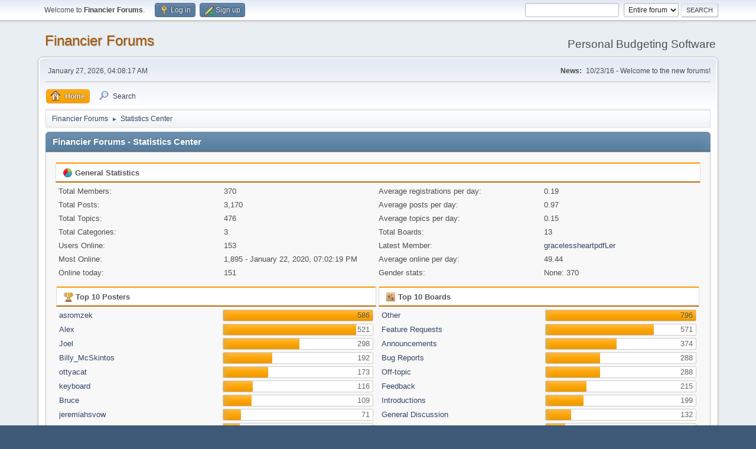

--- FILE ---
content_type: text/html; charset=UTF-8
request_url: https://discuss.financier.io/index.php?PHPSESSID=t040e5da9v0c16947icc8uqj00&action=stats;expand=202011
body_size: 8075
content:
<!DOCTYPE html>
<html lang="en-US">
<head>
	<meta charset="UTF-8">
	<link rel="stylesheet" href="https://discuss.financier.io/Themes/default/css/minified_4fcf19918a2edda2580d0914f6c6820a.css?smf214_1730655146">
	<style>
	img.avatar { max-width: 65px !important; max-height: 65px !important; }
	
	</style>
	<script>
		var smf_theme_url = "https://discuss.financier.io/Themes/default";
		var smf_default_theme_url = "https://discuss.financier.io/Themes/default";
		var smf_images_url = "https://discuss.financier.io/Themes/default/images";
		var smf_smileys_url = "https://discuss.financier.io/Smileys";
		var smf_smiley_sets = "default,aaron,akyhne,fugue,alienine";
		var smf_smiley_sets_default = "default";
		var smf_avatars_url = "https://discuss.financier.io/avatars";
		var smf_scripturl = "https://discuss.financier.io/index.php?PHPSESSID=t040e5da9v0c16947icc8uqj00&amp;";
		var smf_iso_case_folding = false;
		var smf_charset = "UTF-8";
		var smf_session_id = "5727fbaf185fa2a79e131751c1215a1c";
		var smf_session_var = "b26d1b8af";
		var smf_member_id = 0;
		var ajax_notification_text = 'Loading...';
		var help_popup_heading_text = 'A little lost? Let me explain:';
		var banned_text = 'Sorry Guest, you are banned from using this forum!';
		var smf_txt_expand = 'Expand';
		var smf_txt_shrink = 'Shrink';
		var smf_collapseAlt = 'Hide';
		var smf_expandAlt = 'Show';
		var smf_quote_expand = false;
		var allow_xhjr_credentials = false;
	</script>
	<script src="https://ajax.googleapis.com/ajax/libs/jquery/3.6.3/jquery.min.js"></script>
	<script src="https://discuss.financier.io/Themes/default/scripts/minified_c8f76f97ab091a0ca8e9933b37a1a6b0.js?smf214_1730655146"></script>
	<script>
	var smf_you_sure ='Are you sure you want to do this?';
	</script>
	<title>Financier Forums - Statistics Center</title>
	<meta name="viewport" content="width=device-width, initial-scale=1">
	<meta property="og:site_name" content="Financier Forums">
	<meta property="og:title" content="Financier Forums - Statistics Center">
	<meta name="keywords" content="financier personal finance software">
	<meta property="og:description" content="Financier Forums - Statistics Center">
	<meta name="description" content="Financier Forums - Statistics Center">
	<meta name="theme-color" content="#557EA0">
	<meta name="robots" content="noindex">
	<link rel="help" href="https://discuss.financier.io/index.php?PHPSESSID=t040e5da9v0c16947icc8uqj00&amp;action=help">
	<link rel="contents" href="https://discuss.financier.io/index.php?PHPSESSID=t040e5da9v0c16947icc8uqj00&amp;">
	<link rel="search" href="https://discuss.financier.io/index.php?PHPSESSID=t040e5da9v0c16947icc8uqj00&amp;action=search">
	<link rel="alternate" type="application/rss+xml" title="Financier Forums - RSS" href="https://discuss.financier.io/index.php?PHPSESSID=t040e5da9v0c16947icc8uqj00&amp;action=.xml;type=rss2">
	<link rel="alternate" type="application/atom+xml" title="Financier Forums - Atom" href="https://discuss.financier.io/index.php?PHPSESSID=t040e5da9v0c16947icc8uqj00&amp;action=.xml;type=atom">
</head>
<body id="chrome" class="action_stats">
<div id="footerfix">
	<div id="top_section">
		<div class="inner_wrap">
			<ul class="floatleft" id="top_info">
				<li class="welcome">
					Welcome to <strong>Financier Forums</strong>.
				</li>
				<li class="button_login">
					<a href="https://discuss.financier.io/index.php?PHPSESSID=t040e5da9v0c16947icc8uqj00&amp;action=login" class="open" onclick="return reqOverlayDiv(this.href, 'Log in', 'login');">
						<span class="main_icons login"></span>
						<span class="textmenu">Log in</span>
					</a>
				</li>
				<li class="button_signup">
					<a href="https://discuss.financier.io/index.php?PHPSESSID=t040e5da9v0c16947icc8uqj00&amp;action=signup" class="open">
						<span class="main_icons regcenter"></span>
						<span class="textmenu">Sign up</span>
					</a>
				</li>
			</ul>
			<form id="search_form" class="floatright" action="https://discuss.financier.io/index.php?PHPSESSID=t040e5da9v0c16947icc8uqj00&amp;action=search2" method="post" accept-charset="UTF-8">
				<input type="search" name="search" value="">&nbsp;
				<select name="search_selection">
					<option value="all" selected>Entire forum </option>
				</select>
				<input type="submit" name="search2" value="Search" class="button">
				<input type="hidden" name="advanced" value="0">
			</form>
		</div><!-- .inner_wrap -->
	</div><!-- #top_section -->
	<div id="header">
		<h1 class="forumtitle">
			<a id="top" href="https://discuss.financier.io/index.php?PHPSESSID=t040e5da9v0c16947icc8uqj00&amp;">Financier Forums</a>
		</h1>
		<div id="siteslogan">Personal Budgeting Software</div>
	</div>
	<div id="wrapper">
		<div id="upper_section">
			<div id="inner_section">
				<div id="inner_wrap" class="hide_720">
					<div class="user">
						<time datetime="2026-01-27T10:08:17Z">January 27, 2026, 04:08:17 AM</time>
					</div>
					<div class="news">
						<h2>News: </h2>
						<p>10/23/16 - Welcome to the new forums!</p>
					</div>
				</div>
				<a class="mobile_user_menu">
					<span class="menu_icon"></span>
					<span class="text_menu">Main Menu</span>
				</a>
				<div id="main_menu">
					<div id="mobile_user_menu" class="popup_container">
						<div class="popup_window description">
							<div class="popup_heading">Main Menu
								<a href="javascript:void(0);" class="main_icons hide_popup"></a>
							</div>
							
					<ul class="dropmenu menu_nav">
						<li class="button_home">
							<a class="active" href="https://discuss.financier.io/index.php?PHPSESSID=t040e5da9v0c16947icc8uqj00&amp;">
								<span class="main_icons home"></span><span class="textmenu">Home</span>
							</a>
						</li>
						<li class="button_search">
							<a href="https://discuss.financier.io/index.php?PHPSESSID=t040e5da9v0c16947icc8uqj00&amp;action=search">
								<span class="main_icons search"></span><span class="textmenu">Search</span>
							</a>
						</li>
					</ul><!-- .menu_nav -->
						</div>
					</div>
				</div>
				<div class="navigate_section">
					<ul>
						<li>
							<a href="https://discuss.financier.io/index.php?PHPSESSID=t040e5da9v0c16947icc8uqj00&amp;"><span>Financier Forums</span></a>
						</li>
						<li class="last">
							<span class="dividers"> &#9658; </span>
							<a href="https://discuss.financier.io/index.php?PHPSESSID=t040e5da9v0c16947icc8uqj00&amp;action=stats"><span>Statistics Center</span></a>
						</li>
					</ul>
				</div><!-- .navigate_section -->
			</div><!-- #inner_section -->
		</div><!-- #upper_section -->
		<div id="content_section">
			<div id="main_content_section">
	<div id="statistics" class="main_section">
		<div class="cat_bar">
			<h3 class="catbg">Financier Forums - Statistics Center</h3>
		</div>
		<div class="roundframe">
			<div class="title_bar">
				<h4 class="titlebg">
					<span class="main_icons general"></span> General Statistics
				</h4>
			</div>
			<dl class="stats half_content">
				<dt>Total Members:</dt>
				<dd>370</dd>
				<dt>Total Posts:</dt>
				<dd>3,170</dd>
				<dt>Total Topics:</dt>
				<dd>476</dd>
				<dt>Total Categories:</dt>
				<dd>3</dd>
				<dt>Users Online:</dt>
				<dd>153</dd>
				<dt>Most Online:</dt>
				<dd>1,895 - January 22, 2020, 07:02:19 PM</dd>
				<dt>Online today:</dt>
				<dd>151</dd>
			</dl>
			<dl class="stats half_content">
				<dt>Average registrations per day:</dt>
				<dd>0.19</dd>
				<dt>Average posts per day:</dt>
				<dd>0.97</dd>
				<dt>Average topics per day:</dt>
				<dd>0.15</dd>
				<dt>Total Boards:</dt>
				<dd>13</dd>
				<dt>Latest Member:</dt>
				<dd><a href="https://discuss.financier.io/index.php?PHPSESSID=t040e5da9v0c16947icc8uqj00&amp;action=profile;u=649">gracelessheartpdfLer</a></dd>
				<dt>Average online per day:</dt>
				<dd>49.44</dd>
				<dt>Gender stats:</dt>
				<dd>None: 370<br>
				</dd>
			</dl>
			<div class="half_content">
				<div class="title_bar">
					<h4 class="titlebg">
						<span class="main_icons posters"></span> Top 10 Posters
					</h4>
				</div>
				<dl class="stats">
					<dt>
						<a href="https://discuss.financier.io/index.php?PHPSESSID=t040e5da9v0c16947icc8uqj00&amp;action=profile;u=2">asromzek</a>
					</dt>
					<dd class="statsbar generic_bar righttext">
						<div class="bar" style="width: 100%;"></div>
						<span>586</span>
					</dd>
					<dt>
						<a href="https://discuss.financier.io/index.php?PHPSESSID=t040e5da9v0c16947icc8uqj00&amp;action=profile;u=1">Alex</a>
					</dt>
					<dd class="statsbar generic_bar righttext">
						<div class="bar" style="width: 89%;"></div>
						<span>521</span>
					</dd>
					<dt>
						<a href="https://discuss.financier.io/index.php?PHPSESSID=t040e5da9v0c16947icc8uqj00&amp;action=profile;u=3">Joel</a>
					</dt>
					<dd class="statsbar generic_bar righttext">
						<div class="bar" style="width: 51%;"></div>
						<span>298</span>
					</dd>
					<dt>
						<a href="https://discuss.financier.io/index.php?PHPSESSID=t040e5da9v0c16947icc8uqj00&amp;action=profile;u=7">Billy_McSkintos</a>
					</dt>
					<dd class="statsbar generic_bar righttext">
						<div class="bar" style="width: 33%;"></div>
						<span>192</span>
					</dd>
					<dt>
						<a href="https://discuss.financier.io/index.php?PHPSESSID=t040e5da9v0c16947icc8uqj00&amp;action=profile;u=8">ottyacat</a>
					</dt>
					<dd class="statsbar generic_bar righttext">
						<div class="bar" style="width: 30%;"></div>
						<span>173</span>
					</dd>
					<dt>
						<a href="https://discuss.financier.io/index.php?PHPSESSID=t040e5da9v0c16947icc8uqj00&amp;action=profile;u=142">keyboard</a>
					</dt>
					<dd class="statsbar generic_bar righttext">
						<div class="bar" style="width: 20%;"></div>
						<span>116</span>
					</dd>
					<dt>
						<a href="https://discuss.financier.io/index.php?PHPSESSID=t040e5da9v0c16947icc8uqj00&amp;action=profile;u=11">Bruce</a>
					</dt>
					<dd class="statsbar generic_bar righttext">
						<div class="bar" style="width: 19%;"></div>
						<span>109</span>
					</dd>
					<dt>
						<a href="https://discuss.financier.io/index.php?PHPSESSID=t040e5da9v0c16947icc8uqj00&amp;action=profile;u=23">jeremiahsvow</a>
					</dt>
					<dd class="statsbar generic_bar righttext">
						<div class="bar" style="width: 12%;"></div>
						<span>71</span>
					</dd>
					<dt>
						<a href="https://discuss.financier.io/index.php?PHPSESSID=t040e5da9v0c16947icc8uqj00&amp;action=profile;u=25">RPNnerd</a>
					</dt>
					<dd class="statsbar generic_bar righttext">
						<div class="bar" style="width: 11%;"></div>
						<span>65</span>
					</dd>
					<dt>
						<a href="https://discuss.financier.io/index.php?PHPSESSID=t040e5da9v0c16947icc8uqj00&amp;action=profile;u=48">Paul</a>
					</dt>
					<dd class="statsbar generic_bar righttext">
						<div class="bar" style="width: 11%;"></div>
						<span>64</span>
					</dd>
				</dl>
			</div><!-- .half_content -->
			<div class="half_content">
				<div class="title_bar">
					<h4 class="titlebg">
						<span class="main_icons boards"></span> Top 10 Boards
					</h4>
				</div>
				<dl class="stats">
					<dt>
						<a href="https://discuss.financier.io/index.php/board,13.0.html?PHPSESSID=t040e5da9v0c16947icc8uqj00">Other</a>
					</dt>
					<dd class="statsbar generic_bar righttext">
						<div class="bar" style="width: 100%;"></div>
						<span>796</span>
					</dd>
					<dt>
						<a href="https://discuss.financier.io/index.php/board,4.0.html?PHPSESSID=t040e5da9v0c16947icc8uqj00">Feature Requests</a>
					</dt>
					<dd class="statsbar generic_bar righttext">
						<div class="bar" style="width: 72%;"></div>
						<span>571</span>
					</dd>
					<dt>
						<a href="https://discuss.financier.io/index.php/board,5.0.html?PHPSESSID=t040e5da9v0c16947icc8uqj00">Announcements</a>
					</dt>
					<dd class="statsbar generic_bar righttext">
						<div class="bar" style="width: 47%;"></div>
						<span>374</span>
					</dd>
					<dt>
						<a href="https://discuss.financier.io/index.php/board,3.0.html?PHPSESSID=t040e5da9v0c16947icc8uqj00">Bug Reports</a>
					</dt>
					<dd class="statsbar generic_bar righttext">
						<div class="bar" style="width: 36%;"></div>
						<span>288</span>
					</dd>
					<dt>
						<a href="https://discuss.financier.io/index.php/board,11.0.html?PHPSESSID=t040e5da9v0c16947icc8uqj00">Off-topic</a>
					</dt>
					<dd class="statsbar generic_bar righttext">
						<div class="bar" style="width: 36%;"></div>
						<span>288</span>
					</dd>
					<dt>
						<a href="https://discuss.financier.io/index.php/board,12.0.html?PHPSESSID=t040e5da9v0c16947icc8uqj00">Feedback</a>
					</dt>
					<dd class="statsbar generic_bar righttext">
						<div class="bar" style="width: 27%;"></div>
						<span>215</span>
					</dd>
					<dt>
						<a href="https://discuss.financier.io/index.php/board,7.0.html?PHPSESSID=t040e5da9v0c16947icc8uqj00">Introductions</a>
					</dt>
					<dd class="statsbar generic_bar righttext">
						<div class="bar" style="width: 25%;"></div>
						<span>199</span>
					</dd>
					<dt>
						<a href="https://discuss.financier.io/index.php/board,10.0.html?PHPSESSID=t040e5da9v0c16947icc8uqj00">General Discussion</a>
					</dt>
					<dd class="statsbar generic_bar righttext">
						<div class="bar" style="width: 17%;"></div>
						<span>132</span>
					</dd>
					<dt>
						<a href="https://discuss.financier.io/index.php/board,15.0.html?PHPSESSID=t040e5da9v0c16947icc8uqj00">Release Notes</a>
					</dt>
					<dd class="statsbar generic_bar righttext">
						<div class="bar" style="width: 13%;"></div>
						<span>103</span>
					</dd>
					<dt>
						<a href="https://discuss.financier.io/index.php/board,9.0.html?PHPSESSID=t040e5da9v0c16947icc8uqj00">Investing</a>
					</dt>
					<dd class="statsbar generic_bar righttext">
						<div class="bar" style="width: 6%;"></div>
						<span>50</span>
					</dd>
				</dl>
			</div><!-- .half_content -->
			<div class="half_content">
				<div class="title_bar">
					<h4 class="titlebg">
						<span class="main_icons topics_replies"></span> Top 10 Topics (by Replies)
					</h4>
				</div>
				<dl class="stats">
					<dt>
						<a href="https://discuss.financier.io/index.php/topic,309.0.html?PHPSESSID=t040e5da9v0c16947icc8uqj00">Financier Mobile (Unofficial)</a>
					</dt>
					<dd class="statsbar generic_bar righttext">
						<div class="bar" style="width: 100%;"></div>
						<span>281</span>
					</dd>
					<dt>
						<a href="https://discuss.financier.io/index.php/topic,134.0.html?PHPSESSID=t040e5da9v0c16947icc8uqj00">YNAB4 Converter Tool [alpha]</a>
					</dt>
					<dd class="statsbar generic_bar righttext">
						<div class="bar" style="width: 44%;"></div>
						<span>123</span>
					</dd>
					<dt>
						<a href="https://discuss.financier.io/index.php/topic,259.0.html?PHPSESSID=t040e5da9v0c16947icc8uqj00">Status of Financier development</a>
					</dt>
					<dd class="statsbar generic_bar righttext">
						<div class="bar" style="width: 26%;"></div>
						<span>72</span>
					</dd>
					<dt>
						<a href="https://discuss.financier.io/index.php/topic,246.0.html?PHPSESSID=t040e5da9v0c16947icc8uqj00">Customizing Financier: Blue Theme</a>
					</dt>
					<dd class="statsbar generic_bar righttext">
						<div class="bar" style="width: 16%;"></div>
						<span>44</span>
					</dd>
					<dt>
						<a href="https://discuss.financier.io/index.php/topic,62.0.html?PHPSESSID=t040e5da9v0c16947icc8uqj00">How are you feeling today?</a>
					</dt>
					<dd class="statsbar generic_bar righttext">
						<div class="bar" style="width: 15%;"></div>
						<span>41</span>
					</dd>
					<dt>
						<a href="https://discuss.financier.io/index.php/topic,193.0.html?PHPSESSID=t040e5da9v0c16947icc8uqj00">Scheduled transactions</a>
					</dt>
					<dd class="statsbar generic_bar righttext">
						<div class="bar" style="width: 13%;"></div>
						<span>36</span>
					</dd>
					<dt>
						<a href="https://discuss.financier.io/index.php/topic,188.0.html?PHPSESSID=t040e5da9v0c16947icc8uqj00">Must have features before switching?</a>
					</dt>
					<dd class="statsbar generic_bar righttext">
						<div class="bar" style="width: 12%;"></div>
						<span>34</span>
					</dd>
					<dt>
						<a href="https://discuss.financier.io/index.php/topic,3.0.html?PHPSESSID=t040e5da9v0c16947icc8uqj00">Forum is up!</a>
					</dt>
					<dd class="statsbar generic_bar righttext">
						<div class="bar" style="width: 11%;"></div>
						<span>30</span>
					</dd>
					<dt>
						<a href="https://discuss.financier.io/index.php/topic,151.0.html?PHPSESSID=t040e5da9v0c16947icc8uqj00">Unable to login on iPhone</a>
					</dt>
					<dd class="statsbar generic_bar righttext">
						<div class="bar" style="width: 10%;"></div>
						<span>28</span>
					</dd>
					<dt>
						<a href="https://discuss.financier.io/index.php/topic,90.0.html?PHPSESSID=t040e5da9v0c16947icc8uqj00">Credit Card Rewards Strategies</a>
					</dt>
					<dd class="statsbar generic_bar righttext">
						<div class="bar" style="width: 10%;"></div>
						<span>28</span>
					</dd>
				</dl>
			</div><!-- .half_content -->
			<div class="half_content">
				<div class="title_bar">
					<h4 class="titlebg">
						<span class="main_icons topics_views"></span> Top 10 Topics (by Views)
					</h4>
				</div>
				<dl class="stats">
					<dt>
						<a href="https://discuss.financier.io/index.php/topic,443.0.html?PHPSESSID=t040e5da9v0c16947icc8uqj00">Где Купить Мефедрон? САЙТ - KOKAIN.VIP Сколько стоит Мефедрон? САЙТ - KOKAIN.VIP</a>
					</dt>
					<dd class="statsbar generic_bar righttext">
						<div class="bar" style="width: 100%;"></div>
						<span>200,822</span>
					</dd>
					<dt>
						<a href="https://discuss.financier.io/index.php/topic,309.0.html?PHPSESSID=t040e5da9v0c16947icc8uqj00">Financier Mobile (Unofficial)</a>
					</dt>
					<dd class="statsbar generic_bar righttext">
						<div class="bar" style="width: 50%;"></div>
						<span>100,262</span>
					</dd>
					<dt>
						<a href="https://discuss.financier.io/index.php/topic,134.0.html?PHPSESSID=t040e5da9v0c16947icc8uqj00">YNAB4 Converter Tool [alpha]</a>
					</dt>
					<dd class="statsbar generic_bar righttext">
						<div class="bar" style="width: 33%;"></div>
						<span>65,473</span>
					</dd>
					<dt>
						<a href="https://discuss.financier.io/index.php/topic,259.0.html?PHPSESSID=t040e5da9v0c16947icc8uqj00">Status of Financier development</a>
					</dt>
					<dd class="statsbar generic_bar righttext">
						<div class="bar" style="width: 25%;"></div>
						<span>49,249</span>
					</dd>
					<dt>
						<a href="https://discuss.financier.io/index.php/topic,62.0.html?PHPSESSID=t040e5da9v0c16947icc8uqj00">How are you feeling today?</a>
					</dt>
					<dd class="statsbar generic_bar righttext">
						<div class="bar" style="width: 13%;"></div>
						<span>25,162</span>
					</dd>
					<dt>
						<a href="https://discuss.financier.io/index.php/topic,246.0.html?PHPSESSID=t040e5da9v0c16947icc8uqj00">Customizing Financier: Blue Theme</a>
					</dt>
					<dd class="statsbar generic_bar righttext">
						<div class="bar" style="width: 12%;"></div>
						<span>23,698</span>
					</dd>
					<dt>
						<a href="https://discuss.financier.io/index.php/topic,193.0.html?PHPSESSID=t040e5da9v0c16947icc8uqj00">Scheduled transactions</a>
					</dt>
					<dd class="statsbar generic_bar righttext">
						<div class="bar" style="width: 12%;"></div>
						<span>23,542</span>
					</dd>
					<dt>
						<a href="https://discuss.financier.io/index.php/topic,327.0.html?PHPSESSID=t040e5da9v0c16947icc8uqj00">Financier frontend repository is now open sourced!</a>
					</dt>
					<dd class="statsbar generic_bar righttext">
						<div class="bar" style="width: 11%;"></div>
						<span>21,301</span>
					</dd>
					<dt>
						<a href="https://discuss.financier.io/index.php/topic,188.0.html?PHPSESSID=t040e5da9v0c16947icc8uqj00">Must have features before switching?</a>
					</dt>
					<dd class="statsbar generic_bar righttext">
						<div class="bar" style="width: 9%;"></div>
						<span>18,924</span>
					</dd>
					<dt>
						<a href="https://discuss.financier.io/index.php/topic,90.0.html?PHPSESSID=t040e5da9v0c16947icc8uqj00">Credit Card Rewards Strategies</a>
					</dt>
					<dd class="statsbar generic_bar righttext">
						<div class="bar" style="width: 9%;"></div>
						<span>18,581</span>
					</dd>
				</dl>
			</div><!-- .half_content -->
			<div class="half_content">
				<div class="title_bar">
					<h4 class="titlebg">
						<span class="main_icons starters"></span> Top Topic Starters
					</h4>
				</div>
				<dl class="stats">
					<dt>
						<a href="https://discuss.financier.io/index.php?PHPSESSID=t040e5da9v0c16947icc8uqj00&amp;action=profile;u=1">Alex</a>
					</dt>
					<dd class="statsbar generic_bar righttext">
						<div class="bar" style="width: 100%;"></div>
						<span>62</span>
					</dd>
					<dt>
						<a href="https://discuss.financier.io/index.php?PHPSESSID=t040e5da9v0c16947icc8uqj00&amp;action=profile;u=142">keyboard</a>
					</dt>
					<dd class="statsbar generic_bar righttext">
						<div class="bar" style="width: 60%;"></div>
						<span>37</span>
					</dd>
					<dt>
						<a href="https://discuss.financier.io/index.php?PHPSESSID=t040e5da9v0c16947icc8uqj00&amp;action=profile;u=2">asromzek</a>
					</dt>
					<dd class="statsbar generic_bar righttext">
						<div class="bar" style="width: 55%;"></div>
						<span>34</span>
					</dd>
					<dt>
						<a href="https://discuss.financier.io/index.php?PHPSESSID=t040e5da9v0c16947icc8uqj00&amp;action=profile;u=3">Joel</a>
					</dt>
					<dd class="statsbar generic_bar righttext">
						<div class="bar" style="width: 52%;"></div>
						<span>32</span>
					</dd>
					<dt>
						<a href="https://discuss.financier.io/index.php?PHPSESSID=t040e5da9v0c16947icc8uqj00&amp;action=profile;u=7">Billy_McSkintos</a>
					</dt>
					<dd class="statsbar generic_bar righttext">
						<div class="bar" style="width: 27%;"></div>
						<span>17</span>
					</dd>
					<dt>
						<a href="https://discuss.financier.io/index.php?PHPSESSID=t040e5da9v0c16947icc8uqj00&amp;action=profile;u=8">ottyacat</a>
					</dt>
					<dd class="statsbar generic_bar righttext">
						<div class="bar" style="width: 21%;"></div>
						<span>13</span>
					</dd>
					<dt>
						<a href="https://discuss.financier.io/index.php?PHPSESSID=t040e5da9v0c16947icc8uqj00&amp;action=profile;u=11">Bruce</a>
					</dt>
					<dd class="statsbar generic_bar righttext">
						<div class="bar" style="width: 19%;"></div>
						<span>12</span>
					</dd>
					<dt>
						<a href="https://discuss.financier.io/index.php?PHPSESSID=t040e5da9v0c16947icc8uqj00&amp;action=profile;u=23">jeremiahsvow</a>
					</dt>
					<dd class="statsbar generic_bar righttext">
						<div class="bar" style="width: 13%;"></div>
						<span>8</span>
					</dd>
					<dt>
						<a href="https://discuss.financier.io/index.php?PHPSESSID=t040e5da9v0c16947icc8uqj00&amp;action=profile;u=15">olaix</a>
					</dt>
					<dd class="statsbar generic_bar righttext">
						<div class="bar" style="width: 13%;"></div>
						<span>8</span>
					</dd>
					<dt>
						<a href="https://discuss.financier.io/index.php?PHPSESSID=t040e5da9v0c16947icc8uqj00&amp;action=profile;u=37">jenmas</a>
					</dt>
					<dd class="statsbar generic_bar righttext">
						<div class="bar" style="width: 13%;"></div>
						<span>8</span>
					</dd>
				</dl>
			</div><!-- .half_content -->
			<div class="half_content">
				<div class="title_bar">
					<h4 class="titlebg">
						<span class="main_icons time_online"></span> Most Time Online
					</h4>
				</div>
				<dl class="stats">
					<dt>
						<a href="https://discuss.financier.io/index.php?PHPSESSID=t040e5da9v0c16947icc8uqj00&amp;action=profile;u=2">asromzek</a>
					</dt>
					<dd class="statsbar generic_bar righttext">
						<div class="bar" style="width: 100%;"></div>
						<span>14d 12h 47m</span>
					</dd>
					<dt>
						<a href="https://discuss.financier.io/index.php?PHPSESSID=t040e5da9v0c16947icc8uqj00&amp;action=profile;u=1">Alex</a>
					</dt>
					<dd class="statsbar generic_bar righttext">
						<div class="bar" style="width: 36%;"></div>
						<span>5d 7h 8m</span>
					</dd>
					<dt>
						<a href="https://discuss.financier.io/index.php?PHPSESSID=t040e5da9v0c16947icc8uqj00&amp;action=profile;u=11">Bruce</a>
					</dt>
					<dd class="statsbar generic_bar righttext">
						<div class="bar" style="width: 24%;"></div>
						<span>3d 12h 4m</span>
					</dd>
					<dt>
						<a href="https://discuss.financier.io/index.php?PHPSESSID=t040e5da9v0c16947icc8uqj00&amp;action=profile;u=8">ottyacat</a>
					</dt>
					<dd class="statsbar generic_bar righttext">
						<div class="bar" style="width: 24%;"></div>
						<span>3d 10h 34m</span>
					</dd>
					<dt>
						<a href="https://discuss.financier.io/index.php?PHPSESSID=t040e5da9v0c16947icc8uqj00&amp;action=profile;u=3">Joel</a>
					</dt>
					<dd class="statsbar generic_bar righttext">
						<div class="bar" style="width: 19%;"></div>
						<span>2d 19h 35m</span>
					</dd>
					<dt>
						<a href="https://discuss.financier.io/index.php?PHPSESSID=t040e5da9v0c16947icc8uqj00&amp;action=profile;u=7">Billy_McSkintos</a>
					</dt>
					<dd class="statsbar generic_bar righttext">
						<div class="bar" style="width: 19%;"></div>
						<span>2d 18h 42m</span>
					</dd>
					<dt>
						<a href="https://discuss.financier.io/index.php?PHPSESSID=t040e5da9v0c16947icc8uqj00&amp;action=profile;u=142">keyboard</a>
					</dt>
					<dd class="statsbar generic_bar righttext">
						<div class="bar" style="width: 17%;"></div>
						<span>2d 10h 1m</span>
					</dd>
					<dt>
						<a href="https://discuss.financier.io/index.php?PHPSESSID=t040e5da9v0c16947icc8uqj00&amp;action=profile;u=19">MacMichael</a>
					</dt>
					<dd class="statsbar generic_bar righttext">
						<div class="bar" style="width: 12%;"></div>
						<span>1d 16h 24m</span>
					</dd>
					<dt>
						<a href="https://discuss.financier.io/index.php?PHPSESSID=t040e5da9v0c16947icc8uqj00&amp;action=profile;u=23">jeremiahsvow</a>
					</dt>
					<dd class="statsbar generic_bar righttext">
						<div class="bar" style="width: 11%;"></div>
						<span>1d 14h 27m</span>
					</dd>
					<dt>
						<a href="https://discuss.financier.io/index.php?PHPSESSID=t040e5da9v0c16947icc8uqj00&amp;action=profile;u=56">Mike</a>
					</dt>
					<dd class="statsbar generic_bar righttext">
						<div class="bar" style="width: 8%;"></div>
						<span>1d 5h 6m</span>
					</dd>
				</dl>
			</div><!-- .half_content -->
		</div><!-- .roundframe -->
		<br class="clear">
		<div class="cat_bar">
			<h3 class="catbg">
				<span class="main_icons history"></span>Forum History (using forum time offset)
			</h3>
		</div>
		<table id="stats" class="table_grid">
			<thead>
				<tr class="title_bar">
					<th class="lefttext">Yearly Summary</th>
					<th>New Topics</th>
					<th>New Posts</th>
					<th>New Members</th>
					<th>Most Online</th>
				</tr>
			</thead>
			<tbody>
				<tr class="windowbg" id="year_2026">
					<th class="lefttext">
						<img id="year_img_2026" src="https://discuss.financier.io/Themes/default/images/selected_open.png" alt="*"> <a href="#year_2026" id="year_link_2026">2026</a>
					</th>
					<th>0</th>
					<th>0</th>
					<th>1</th>
					<th>345</th>
				</tr>
				<tr class="windowbg" id="tr_month_202601">
					<th class="stats_month">
						<img src="https://discuss.financier.io/Themes/default/images/selected.png" alt="" id="img_202601"> <a id="m202601" href="https://discuss.financier.io/index.php?PHPSESSID=t040e5da9v0c16947icc8uqj00&amp;action=stats;expand=202601#m202601" onclick="return doingExpandCollapse;">January 2026</a>
					</th>
					<th>0</th>
					<th>0</th>
					<th>1</th>
					<th>345</th>
				</tr>
				<tr class="windowbg" id="year_2025">
					<th class="lefttext">
						<img id="year_img_2025" src="https://discuss.financier.io/Themes/default/images/selected_open.png" alt="*"> <a href="#year_2025" id="year_link_2025">2025</a>
					</th>
					<th>47</th>
					<th>88</th>
					<th>213</th>
					<th>1,453</th>
				</tr>
				<tr class="windowbg" id="tr_month_202512">
					<th class="stats_month">
						<img src="https://discuss.financier.io/Themes/default/images/selected.png" alt="" id="img_202512"> <a id="m202512" href="https://discuss.financier.io/index.php?PHPSESSID=t040e5da9v0c16947icc8uqj00&amp;action=stats;expand=202512#m202512" onclick="return doingExpandCollapse;">December 2025</a>
					</th>
					<th>1</th>
					<th>1</th>
					<th>4</th>
					<th>245</th>
				</tr>
				<tr class="windowbg" id="tr_month_202511">
					<th class="stats_month">
						<img src="https://discuss.financier.io/Themes/default/images/selected.png" alt="" id="img_202511"> <a id="m202511" href="https://discuss.financier.io/index.php?PHPSESSID=t040e5da9v0c16947icc8uqj00&amp;action=stats;expand=202511#m202511" onclick="return doingExpandCollapse;">November 2025</a>
					</th>
					<th>1</th>
					<th>1</th>
					<th>6</th>
					<th>507</th>
				</tr>
				<tr class="windowbg" id="tr_month_202510">
					<th class="stats_month">
						<img src="https://discuss.financier.io/Themes/default/images/selected.png" alt="" id="img_202510"> <a id="m202510" href="https://discuss.financier.io/index.php?PHPSESSID=t040e5da9v0c16947icc8uqj00&amp;action=stats;expand=202510#m202510" onclick="return doingExpandCollapse;">October 2025</a>
					</th>
					<th>2</th>
					<th>2</th>
					<th>3</th>
					<th>592</th>
				</tr>
				<tr class="windowbg" id="tr_month_202509">
					<th class="stats_month">
						<img src="https://discuss.financier.io/Themes/default/images/selected.png" alt="" id="img_202509"> <a id="m202509" href="https://discuss.financier.io/index.php?PHPSESSID=t040e5da9v0c16947icc8uqj00&amp;action=stats;expand=202509#m202509" onclick="return doingExpandCollapse;">September 2025</a>
					</th>
					<th>1</th>
					<th>1</th>
					<th>2</th>
					<th>803</th>
				</tr>
				<tr class="windowbg" id="tr_month_202508">
					<th class="stats_month">
						<img src="https://discuss.financier.io/Themes/default/images/selected.png" alt="" id="img_202508"> <a id="m202508" href="https://discuss.financier.io/index.php?PHPSESSID=t040e5da9v0c16947icc8uqj00&amp;action=stats;expand=202508#m202508" onclick="return doingExpandCollapse;">August 2025</a>
					</th>
					<th>0</th>
					<th>0</th>
					<th>2</th>
					<th>139</th>
				</tr>
				<tr class="windowbg" id="tr_month_202507">
					<th class="stats_month">
						<img src="https://discuss.financier.io/Themes/default/images/selected.png" alt="" id="img_202507"> <a id="m202507" href="https://discuss.financier.io/index.php?PHPSESSID=t040e5da9v0c16947icc8uqj00&amp;action=stats;expand=202507#m202507" onclick="return doingExpandCollapse;">July 2025</a>
					</th>
					<th>2</th>
					<th>2</th>
					<th>6</th>
					<th>216</th>
				</tr>
				<tr class="windowbg" id="tr_month_202506">
					<th class="stats_month">
						<img src="https://discuss.financier.io/Themes/default/images/selected.png" alt="" id="img_202506"> <a id="m202506" href="https://discuss.financier.io/index.php?PHPSESSID=t040e5da9v0c16947icc8uqj00&amp;action=stats;expand=202506#m202506" onclick="return doingExpandCollapse;">June 2025</a>
					</th>
					<th>0</th>
					<th>0</th>
					<th>2</th>
					<th>661</th>
				</tr>
				<tr class="windowbg" id="tr_month_202505">
					<th class="stats_month">
						<img src="https://discuss.financier.io/Themes/default/images/selected.png" alt="" id="img_202505"> <a id="m202505" href="https://discuss.financier.io/index.php?PHPSESSID=t040e5da9v0c16947icc8uqj00&amp;action=stats;expand=202505#m202505" onclick="return doingExpandCollapse;">May 2025</a>
					</th>
					<th>0</th>
					<th>0</th>
					<th>3</th>
					<th>435</th>
				</tr>
				<tr class="windowbg" id="tr_month_202504">
					<th class="stats_month">
						<img src="https://discuss.financier.io/Themes/default/images/selected.png" alt="" id="img_202504"> <a id="m202504" href="https://discuss.financier.io/index.php?PHPSESSID=t040e5da9v0c16947icc8uqj00&amp;action=stats;expand=202504#m202504" onclick="return doingExpandCollapse;">April 2025</a>
					</th>
					<th>0</th>
					<th>0</th>
					<th>8</th>
					<th>1,453</th>
				</tr>
				<tr class="windowbg" id="tr_month_202503">
					<th class="stats_month">
						<img src="https://discuss.financier.io/Themes/default/images/selected.png" alt="" id="img_202503"> <a id="m202503" href="https://discuss.financier.io/index.php?PHPSESSID=t040e5da9v0c16947icc8uqj00&amp;action=stats;expand=202503#m202503" onclick="return doingExpandCollapse;">March 2025</a>
					</th>
					<th>5</th>
					<th>28</th>
					<th>30</th>
					<th>160</th>
				</tr>
				<tr class="windowbg" id="tr_month_202502">
					<th class="stats_month">
						<img src="https://discuss.financier.io/Themes/default/images/selected.png" alt="" id="img_202502"> <a id="m202502" href="https://discuss.financier.io/index.php?PHPSESSID=t040e5da9v0c16947icc8uqj00&amp;action=stats;expand=202502#m202502" onclick="return doingExpandCollapse;">February 2025</a>
					</th>
					<th>13</th>
					<th>27</th>
					<th>75</th>
					<th>103</th>
				</tr>
				<tr class="windowbg" id="tr_month_202501">
					<th class="stats_month">
						<img src="https://discuss.financier.io/Themes/default/images/selected.png" alt="" id="img_202501"> <a id="m202501" href="https://discuss.financier.io/index.php?PHPSESSID=t040e5da9v0c16947icc8uqj00&amp;action=stats;expand=202501#m202501" onclick="return doingExpandCollapse;">January 2025</a>
					</th>
					<th>22</th>
					<th>26</th>
					<th>72</th>
					<th>111</th>
				</tr>
				<tr class="windowbg" id="year_2024">
					<th class="lefttext">
						<img id="year_img_2024" src="https://discuss.financier.io/Themes/default/images/selected_open.png" alt="*"> <a href="#year_2024" id="year_link_2024">2024</a>
					</th>
					<th>41</th>
					<th>57</th>
					<th>138</th>
					<th>83</th>
				</tr>
				<tr class="windowbg" id="tr_month_202412">
					<th class="stats_month">
						<img src="https://discuss.financier.io/Themes/default/images/selected.png" alt="" id="img_202412"> <a id="m202412" href="https://discuss.financier.io/index.php?PHPSESSID=t040e5da9v0c16947icc8uqj00&amp;action=stats;expand=202412#m202412" onclick="return doingExpandCollapse;">December 2024</a>
					</th>
					<th>26</th>
					<th>28</th>
					<th>60</th>
					<th>83</th>
				</tr>
				<tr class="windowbg" id="tr_month_202411">
					<th class="stats_month">
						<img src="https://discuss.financier.io/Themes/default/images/selected.png" alt="" id="img_202411"> <a id="m202411" href="https://discuss.financier.io/index.php?PHPSESSID=t040e5da9v0c16947icc8uqj00&amp;action=stats;expand=202411#m202411" onclick="return doingExpandCollapse;">November 2024</a>
					</th>
					<th>15</th>
					<th>29</th>
					<th>78</th>
					<th>41</th>
				</tr>
				<tr class="windowbg" id="year_2023">
					<th class="lefttext">
						<img id="year_img_2023" src="https://discuss.financier.io/Themes/default/images/selected_open.png" alt="*"> <a href="#year_2023" id="year_link_2023">2023</a>
					</th>
					<th>0</th>
					<th>0</th>
					<th>6</th>
					<th>174</th>
				</tr>
				<tr class="windowbg" id="tr_month_202306">
					<th class="stats_month">
						<img src="https://discuss.financier.io/Themes/default/images/selected.png" alt="" id="img_202306"> <a id="m202306" href="https://discuss.financier.io/index.php?PHPSESSID=t040e5da9v0c16947icc8uqj00&amp;action=stats;expand=202306#m202306" onclick="return doingExpandCollapse;">June 2023</a>
					</th>
					<th>0</th>
					<th>0</th>
					<th>1</th>
					<th>69</th>
				</tr>
				<tr class="windowbg" id="tr_month_202305">
					<th class="stats_month">
						<img src="https://discuss.financier.io/Themes/default/images/selected.png" alt="" id="img_202305"> <a id="m202305" href="https://discuss.financier.io/index.php?PHPSESSID=t040e5da9v0c16947icc8uqj00&amp;action=stats;expand=202305#m202305" onclick="return doingExpandCollapse;">May 2023</a>
					</th>
					<th>0</th>
					<th>0</th>
					<th>0</th>
					<th>147</th>
				</tr>
				<tr class="windowbg" id="tr_month_202304">
					<th class="stats_month">
						<img src="https://discuss.financier.io/Themes/default/images/selected.png" alt="" id="img_202304"> <a id="m202304" href="https://discuss.financier.io/index.php?PHPSESSID=t040e5da9v0c16947icc8uqj00&amp;action=stats;expand=202304#m202304" onclick="return doingExpandCollapse;">April 2023</a>
					</th>
					<th>0</th>
					<th>0</th>
					<th>3</th>
					<th>174</th>
				</tr>
				<tr class="windowbg" id="tr_month_202303">
					<th class="stats_month">
						<img src="https://discuss.financier.io/Themes/default/images/selected.png" alt="" id="img_202303"> <a id="m202303" href="https://discuss.financier.io/index.php?PHPSESSID=t040e5da9v0c16947icc8uqj00&amp;action=stats;expand=202303#m202303" onclick="return doingExpandCollapse;">March 2023</a>
					</th>
					<th>0</th>
					<th>0</th>
					<th>1</th>
					<th>34</th>
				</tr>
				<tr class="windowbg" id="tr_month_202302">
					<th class="stats_month">
						<img src="https://discuss.financier.io/Themes/default/images/selected.png" alt="" id="img_202302"> <a id="m202302" href="https://discuss.financier.io/index.php?PHPSESSID=t040e5da9v0c16947icc8uqj00&amp;action=stats;expand=202302#m202302" onclick="return doingExpandCollapse;">February 2023</a>
					</th>
					<th>0</th>
					<th>0</th>
					<th>0</th>
					<th>63</th>
				</tr>
				<tr class="windowbg" id="tr_month_202301">
					<th class="stats_month">
						<img src="https://discuss.financier.io/Themes/default/images/selected.png" alt="" id="img_202301"> <a id="m202301" href="https://discuss.financier.io/index.php?PHPSESSID=t040e5da9v0c16947icc8uqj00&amp;action=stats;expand=202301#m202301" onclick="return doingExpandCollapse;">January 2023</a>
					</th>
					<th>0</th>
					<th>0</th>
					<th>1</th>
					<th>71</th>
				</tr>
				<tr class="windowbg" id="year_2022">
					<th class="lefttext">
						<img id="year_img_2022" src="https://discuss.financier.io/Themes/default/images/selected_open.png" alt="*"> <a href="#year_2022" id="year_link_2022">2022</a>
					</th>
					<th>4</th>
					<th>53</th>
					<th>7</th>
					<th>145</th>
				</tr>
				<tr class="windowbg" id="tr_month_202212">
					<th class="stats_month">
						<img src="https://discuss.financier.io/Themes/default/images/selected.png" alt="" id="img_202212"> <a id="m202212" href="https://discuss.financier.io/index.php?PHPSESSID=t040e5da9v0c16947icc8uqj00&amp;action=stats;expand=202212#m202212" onclick="return doingExpandCollapse;">December 2022</a>
					</th>
					<th>0</th>
					<th>0</th>
					<th>0</th>
					<th>77</th>
				</tr>
				<tr class="windowbg" id="tr_month_202211">
					<th class="stats_month">
						<img src="https://discuss.financier.io/Themes/default/images/selected.png" alt="" id="img_202211"> <a id="m202211" href="https://discuss.financier.io/index.php?PHPSESSID=t040e5da9v0c16947icc8uqj00&amp;action=stats;expand=202211#m202211" onclick="return doingExpandCollapse;">November 2022</a>
					</th>
					<th>0</th>
					<th>1</th>
					<th>0</th>
					<th>72</th>
				</tr>
				<tr class="windowbg" id="tr_month_202210">
					<th class="stats_month">
						<img src="https://discuss.financier.io/Themes/default/images/selected.png" alt="" id="img_202210"> <a id="m202210" href="https://discuss.financier.io/index.php?PHPSESSID=t040e5da9v0c16947icc8uqj00&amp;action=stats;expand=202210#m202210" onclick="return doingExpandCollapse;">October 2022</a>
					</th>
					<th>0</th>
					<th>0</th>
					<th>0</th>
					<th>145</th>
				</tr>
				<tr class="windowbg" id="tr_month_202209">
					<th class="stats_month">
						<img src="https://discuss.financier.io/Themes/default/images/selected.png" alt="" id="img_202209"> <a id="m202209" href="https://discuss.financier.io/index.php?PHPSESSID=t040e5da9v0c16947icc8uqj00&amp;action=stats;expand=202209#m202209" onclick="return doingExpandCollapse;">September 2022</a>
					</th>
					<th>0</th>
					<th>47</th>
					<th>0</th>
					<th>88</th>
				</tr>
				<tr class="windowbg" id="tr_month_202208">
					<th class="stats_month">
						<img src="https://discuss.financier.io/Themes/default/images/selected.png" alt="" id="img_202208"> <a id="m202208" href="https://discuss.financier.io/index.php?PHPSESSID=t040e5da9v0c16947icc8uqj00&amp;action=stats;expand=202208#m202208" onclick="return doingExpandCollapse;">August 2022</a>
					</th>
					<th>0</th>
					<th>0</th>
					<th>0</th>
					<th>45</th>
				</tr>
				<tr class="windowbg" id="tr_month_202207">
					<th class="stats_month">
						<img src="https://discuss.financier.io/Themes/default/images/selected.png" alt="" id="img_202207"> <a id="m202207" href="https://discuss.financier.io/index.php?PHPSESSID=t040e5da9v0c16947icc8uqj00&amp;action=stats;expand=202207#m202207" onclick="return doingExpandCollapse;">July 2022</a>
					</th>
					<th>0</th>
					<th>0</th>
					<th>1</th>
					<th>138</th>
				</tr>
				<tr class="windowbg" id="tr_month_202206">
					<th class="stats_month">
						<img src="https://discuss.financier.io/Themes/default/images/selected.png" alt="" id="img_202206"> <a id="m202206" href="https://discuss.financier.io/index.php?PHPSESSID=t040e5da9v0c16947icc8uqj00&amp;action=stats;expand=202206#m202206" onclick="return doingExpandCollapse;">June 2022</a>
					</th>
					<th>1</th>
					<th>1</th>
					<th>0</th>
					<th>34</th>
				</tr>
				<tr class="windowbg" id="tr_month_202205">
					<th class="stats_month">
						<img src="https://discuss.financier.io/Themes/default/images/selected.png" alt="" id="img_202205"> <a id="m202205" href="https://discuss.financier.io/index.php?PHPSESSID=t040e5da9v0c16947icc8uqj00&amp;action=stats;expand=202205#m202205" onclick="return doingExpandCollapse;">May 2022</a>
					</th>
					<th>1</th>
					<th>1</th>
					<th>4</th>
					<th>33</th>
				</tr>
				<tr class="windowbg" id="tr_month_202204">
					<th class="stats_month">
						<img src="https://discuss.financier.io/Themes/default/images/selected.png" alt="" id="img_202204"> <a id="m202204" href="https://discuss.financier.io/index.php?PHPSESSID=t040e5da9v0c16947icc8uqj00&amp;action=stats;expand=202204#m202204" onclick="return doingExpandCollapse;">April 2022</a>
					</th>
					<th>1</th>
					<th>1</th>
					<th>1</th>
					<th>57</th>
				</tr>
				<tr class="windowbg" id="tr_month_202203">
					<th class="stats_month">
						<img src="https://discuss.financier.io/Themes/default/images/selected.png" alt="" id="img_202203"> <a id="m202203" href="https://discuss.financier.io/index.php?PHPSESSID=t040e5da9v0c16947icc8uqj00&amp;action=stats;expand=202203#m202203" onclick="return doingExpandCollapse;">March 2022</a>
					</th>
					<th>0</th>
					<th>0</th>
					<th>0</th>
					<th>36</th>
				</tr>
				<tr class="windowbg" id="tr_month_202202">
					<th class="stats_month">
						<img src="https://discuss.financier.io/Themes/default/images/selected.png" alt="" id="img_202202"> <a id="m202202" href="https://discuss.financier.io/index.php?PHPSESSID=t040e5da9v0c16947icc8uqj00&amp;action=stats;expand=202202#m202202" onclick="return doingExpandCollapse;">February 2022</a>
					</th>
					<th>1</th>
					<th>2</th>
					<th>1</th>
					<th>38</th>
				</tr>
				<tr class="windowbg" id="tr_month_202201">
					<th class="stats_month">
						<img src="https://discuss.financier.io/Themes/default/images/selected.png" alt="" id="img_202201"> <a id="m202201" href="https://discuss.financier.io/index.php?PHPSESSID=t040e5da9v0c16947icc8uqj00&amp;action=stats;expand=202201#m202201" onclick="return doingExpandCollapse;">January 2022</a>
					</th>
					<th>0</th>
					<th>0</th>
					<th>0</th>
					<th>42</th>
				</tr>
				<tr class="windowbg" id="year_2021">
					<th class="lefttext">
						<img id="year_img_2021" src="https://discuss.financier.io/Themes/default/images/selected_open.png" alt="*"> <a href="#year_2021" id="year_link_2021">2021</a>
					</th>
					<th>4</th>
					<th>21</th>
					<th>5</th>
					<th>116</th>
				</tr>
				<tr class="windowbg" id="tr_month_202112">
					<th class="stats_month">
						<img src="https://discuss.financier.io/Themes/default/images/selected.png" alt="" id="img_202112"> <a id="m202112" href="https://discuss.financier.io/index.php?PHPSESSID=t040e5da9v0c16947icc8uqj00&amp;action=stats;expand=202112#m202112" onclick="return doingExpandCollapse;">December 2021</a>
					</th>
					<th>0</th>
					<th>1</th>
					<th>0</th>
					<th>40</th>
				</tr>
				<tr class="windowbg" id="tr_month_202111">
					<th class="stats_month">
						<img src="https://discuss.financier.io/Themes/default/images/selected.png" alt="" id="img_202111"> <a id="m202111" href="https://discuss.financier.io/index.php?PHPSESSID=t040e5da9v0c16947icc8uqj00&amp;action=stats;expand=202111#m202111" onclick="return doingExpandCollapse;">November 2021</a>
					</th>
					<th>1</th>
					<th>8</th>
					<th>1</th>
					<th>46</th>
				</tr>
				<tr class="windowbg" id="tr_month_202110">
					<th class="stats_month">
						<img src="https://discuss.financier.io/Themes/default/images/selected.png" alt="" id="img_202110"> <a id="m202110" href="https://discuss.financier.io/index.php?PHPSESSID=t040e5da9v0c16947icc8uqj00&amp;action=stats;expand=202110#m202110" onclick="return doingExpandCollapse;">October 2021</a>
					</th>
					<th>0</th>
					<th>0</th>
					<th>0</th>
					<th>79</th>
				</tr>
				<tr class="windowbg" id="tr_month_202109">
					<th class="stats_month">
						<img src="https://discuss.financier.io/Themes/default/images/selected.png" alt="" id="img_202109"> <a id="m202109" href="https://discuss.financier.io/index.php?PHPSESSID=t040e5da9v0c16947icc8uqj00&amp;action=stats;expand=202109#m202109" onclick="return doingExpandCollapse;">September 2021</a>
					</th>
					<th>0</th>
					<th>0</th>
					<th>0</th>
					<th>52</th>
				</tr>
				<tr class="windowbg" id="tr_month_202108">
					<th class="stats_month">
						<img src="https://discuss.financier.io/Themes/default/images/selected.png" alt="" id="img_202108"> <a id="m202108" href="https://discuss.financier.io/index.php?PHPSESSID=t040e5da9v0c16947icc8uqj00&amp;action=stats;expand=202108#m202108" onclick="return doingExpandCollapse;">August 2021</a>
					</th>
					<th>0</th>
					<th>0</th>
					<th>0</th>
					<th>64</th>
				</tr>
				<tr class="windowbg" id="tr_month_202107">
					<th class="stats_month">
						<img src="https://discuss.financier.io/Themes/default/images/selected.png" alt="" id="img_202107"> <a id="m202107" href="https://discuss.financier.io/index.php?PHPSESSID=t040e5da9v0c16947icc8uqj00&amp;action=stats;expand=202107#m202107" onclick="return doingExpandCollapse;">July 2021</a>
					</th>
					<th>0</th>
					<th>0</th>
					<th>0</th>
					<th>116</th>
				</tr>
				<tr class="windowbg" id="tr_month_202106">
					<th class="stats_month">
						<img src="https://discuss.financier.io/Themes/default/images/selected.png" alt="" id="img_202106"> <a id="m202106" href="https://discuss.financier.io/index.php?PHPSESSID=t040e5da9v0c16947icc8uqj00&amp;action=stats;expand=202106#m202106" onclick="return doingExpandCollapse;">June 2021</a>
					</th>
					<th>0</th>
					<th>0</th>
					<th>1</th>
					<th>39</th>
				</tr>
				<tr class="windowbg" id="tr_month_202105">
					<th class="stats_month">
						<img src="https://discuss.financier.io/Themes/default/images/selected.png" alt="" id="img_202105"> <a id="m202105" href="https://discuss.financier.io/index.php?PHPSESSID=t040e5da9v0c16947icc8uqj00&amp;action=stats;expand=202105#m202105" onclick="return doingExpandCollapse;">May 2021</a>
					</th>
					<th>2</th>
					<th>10</th>
					<th>0</th>
					<th>48</th>
				</tr>
				<tr class="windowbg" id="tr_month_202104">
					<th class="stats_month">
						<img src="https://discuss.financier.io/Themes/default/images/selected.png" alt="" id="img_202104"> <a id="m202104" href="https://discuss.financier.io/index.php?PHPSESSID=t040e5da9v0c16947icc8uqj00&amp;action=stats;expand=202104#m202104" onclick="return doingExpandCollapse;">April 2021</a>
					</th>
					<th>1</th>
					<th>2</th>
					<th>1</th>
					<th>29</th>
				</tr>
				<tr class="windowbg" id="tr_month_202103">
					<th class="stats_month">
						<img src="https://discuss.financier.io/Themes/default/images/selected.png" alt="" id="img_202103"> <a id="m202103" href="https://discuss.financier.io/index.php?PHPSESSID=t040e5da9v0c16947icc8uqj00&amp;action=stats;expand=202103#m202103" onclick="return doingExpandCollapse;">March 2021</a>
					</th>
					<th>0</th>
					<th>0</th>
					<th>1</th>
					<th>37</th>
				</tr>
				<tr class="windowbg" id="tr_month_202102">
					<th class="stats_month">
						<img src="https://discuss.financier.io/Themes/default/images/selected.png" alt="" id="img_202102"> <a id="m202102" href="https://discuss.financier.io/index.php?PHPSESSID=t040e5da9v0c16947icc8uqj00&amp;action=stats;expand=202102#m202102" onclick="return doingExpandCollapse;">February 2021</a>
					</th>
					<th>0</th>
					<th>0</th>
					<th>1</th>
					<th>26</th>
				</tr>
				<tr class="windowbg" id="tr_month_202101">
					<th class="stats_month">
						<img src="https://discuss.financier.io/Themes/default/images/selected.png" alt="" id="img_202101"> <a id="m202101" href="https://discuss.financier.io/index.php?PHPSESSID=t040e5da9v0c16947icc8uqj00&amp;action=stats;expand=202101#m202101" onclick="return doingExpandCollapse;">January 2021</a>
					</th>
					<th>0</th>
					<th>0</th>
					<th>0</th>
					<th>26</th>
				</tr>
				<tr class="windowbg" id="year_2020">
					<th class="lefttext">
						<img id="year_img_2020" src="https://discuss.financier.io/Themes/default/images/selected_open.png" alt="*"> <a href="#year_2020" id="year_link_2020">2020</a>
					</th>
					<th>5</th>
					<th>19</th>
					<th>9</th>
					<th>1,895</th>
				</tr>
				<tr class="windowbg" id="tr_month_202012">
					<th class="stats_month">
						<img src="https://discuss.financier.io/Themes/default/images/selected.png" alt="" id="img_202012"> <a id="m202012" href="https://discuss.financier.io/index.php?PHPSESSID=t040e5da9v0c16947icc8uqj00&amp;action=stats;expand=202012#m202012" onclick="return doingExpandCollapse;">December 2020</a>
					</th>
					<th>0</th>
					<th>0</th>
					<th>0</th>
					<th>50</th>
				</tr>
				<tr class="windowbg" id="tr_month_202011">
					<th class="stats_month">
						<img src="https://discuss.financier.io/Themes/default/images/selected_open.png" alt="" id="img_202011"> <a id="m202011" href="https://discuss.financier.io/index.php?PHPSESSID=t040e5da9v0c16947icc8uqj00&amp;action=stats;collapse=202011#m202011" onclick="return doingExpandCollapse;">November 2020</a>
					</th>
					<th>0</th>
					<th>1</th>
					<th>1</th>
					<th>36</th>
				</tr>
				<tr class="windowbg" id="tr_day_2020-11-01">
					<td class="stats_day">2020-11-01</td>
					<td>0</td>
					<td>0</td>
					<td>0</td>
					<td>26</td>
				</tr>
				<tr class="windowbg" id="tr_day_2020-11-02">
					<td class="stats_day">2020-11-02</td>
					<td>0</td>
					<td>0</td>
					<td>0</td>
					<td>36</td>
				</tr>
				<tr class="windowbg" id="tr_day_2020-11-03">
					<td class="stats_day">2020-11-03</td>
					<td>0</td>
					<td>0</td>
					<td>0</td>
					<td>27</td>
				</tr>
				<tr class="windowbg" id="tr_day_2020-11-04">
					<td class="stats_day">2020-11-04</td>
					<td>0</td>
					<td>0</td>
					<td>0</td>
					<td>29</td>
				</tr>
				<tr class="windowbg" id="tr_day_2020-11-05">
					<td class="stats_day">2020-11-05</td>
					<td>0</td>
					<td>0</td>
					<td>0</td>
					<td>24</td>
				</tr>
				<tr class="windowbg" id="tr_day_2020-11-06">
					<td class="stats_day">2020-11-06</td>
					<td>0</td>
					<td>0</td>
					<td>0</td>
					<td>24</td>
				</tr>
				<tr class="windowbg" id="tr_day_2020-11-07">
					<td class="stats_day">2020-11-07</td>
					<td>0</td>
					<td>0</td>
					<td>0</td>
					<td>27</td>
				</tr>
				<tr class="windowbg" id="tr_day_2020-11-08">
					<td class="stats_day">2020-11-08</td>
					<td>0</td>
					<td>0</td>
					<td>0</td>
					<td>22</td>
				</tr>
				<tr class="windowbg" id="tr_day_2020-11-09">
					<td class="stats_day">2020-11-09</td>
					<td>0</td>
					<td>0</td>
					<td>0</td>
					<td>27</td>
				</tr>
				<tr class="windowbg" id="tr_day_2020-11-10">
					<td class="stats_day">2020-11-10</td>
					<td>0</td>
					<td>0</td>
					<td>0</td>
					<td>24</td>
				</tr>
				<tr class="windowbg" id="tr_day_2020-11-11">
					<td class="stats_day">2020-11-11</td>
					<td>0</td>
					<td>0</td>
					<td>0</td>
					<td>24</td>
				</tr>
				<tr class="windowbg" id="tr_day_2020-11-12">
					<td class="stats_day">2020-11-12</td>
					<td>0</td>
					<td>0</td>
					<td>0</td>
					<td>24</td>
				</tr>
				<tr class="windowbg" id="tr_day_2020-11-13">
					<td class="stats_day">2020-11-13</td>
					<td>0</td>
					<td>0</td>
					<td>0</td>
					<td>27</td>
				</tr>
				<tr class="windowbg" id="tr_day_2020-11-14">
					<td class="stats_day">2020-11-14</td>
					<td>0</td>
					<td>0</td>
					<td>0</td>
					<td>23</td>
				</tr>
				<tr class="windowbg" id="tr_day_2020-11-15">
					<td class="stats_day">2020-11-15</td>
					<td>0</td>
					<td>0</td>
					<td>0</td>
					<td>28</td>
				</tr>
				<tr class="windowbg" id="tr_day_2020-11-16">
					<td class="stats_day">2020-11-16</td>
					<td>0</td>
					<td>0</td>
					<td>0</td>
					<td>25</td>
				</tr>
				<tr class="windowbg" id="tr_day_2020-11-17">
					<td class="stats_day">2020-11-17</td>
					<td>0</td>
					<td>0</td>
					<td>0</td>
					<td>33</td>
				</tr>
				<tr class="windowbg" id="tr_day_2020-11-18">
					<td class="stats_day">2020-11-18</td>
					<td>0</td>
					<td>0</td>
					<td>0</td>
					<td>34</td>
				</tr>
				<tr class="windowbg" id="tr_day_2020-11-19">
					<td class="stats_day">2020-11-19</td>
					<td>0</td>
					<td>0</td>
					<td>0</td>
					<td>36</td>
				</tr>
				<tr class="windowbg" id="tr_day_2020-11-20">
					<td class="stats_day">2020-11-20</td>
					<td>0</td>
					<td>0</td>
					<td>0</td>
					<td>33</td>
				</tr>
				<tr class="windowbg" id="tr_day_2020-11-21">
					<td class="stats_day">2020-11-21</td>
					<td>0</td>
					<td>0</td>
					<td>0</td>
					<td>32</td>
				</tr>
				<tr class="windowbg" id="tr_day_2020-11-22">
					<td class="stats_day">2020-11-22</td>
					<td>0</td>
					<td>0</td>
					<td>0</td>
					<td>28</td>
				</tr>
				<tr class="windowbg" id="tr_day_2020-11-23">
					<td class="stats_day">2020-11-23</td>
					<td>0</td>
					<td>0</td>
					<td>0</td>
					<td>29</td>
				</tr>
				<tr class="windowbg" id="tr_day_2020-11-24">
					<td class="stats_day">2020-11-24</td>
					<td>0</td>
					<td>0</td>
					<td>0</td>
					<td>31</td>
				</tr>
				<tr class="windowbg" id="tr_day_2020-11-25">
					<td class="stats_day">2020-11-25</td>
					<td>0</td>
					<td>0</td>
					<td>0</td>
					<td>26</td>
				</tr>
				<tr class="windowbg" id="tr_day_2020-11-26">
					<td class="stats_day">2020-11-26</td>
					<td>0</td>
					<td>0</td>
					<td>0</td>
					<td>25</td>
				</tr>
				<tr class="windowbg" id="tr_day_2020-11-27">
					<td class="stats_day">2020-11-27</td>
					<td>0</td>
					<td>1</td>
					<td>0</td>
					<td>24</td>
				</tr>
				<tr class="windowbg" id="tr_day_2020-11-28">
					<td class="stats_day">2020-11-28</td>
					<td>0</td>
					<td>0</td>
					<td>0</td>
					<td>25</td>
				</tr>
				<tr class="windowbg" id="tr_day_2020-11-29">
					<td class="stats_day">2020-11-29</td>
					<td>0</td>
					<td>0</td>
					<td>0</td>
					<td>26</td>
				</tr>
				<tr class="windowbg" id="tr_day_2020-11-30">
					<td class="stats_day">2020-11-30</td>
					<td>0</td>
					<td>0</td>
					<td>1</td>
					<td>27</td>
				</tr>
				<tr class="windowbg" id="tr_month_202010">
					<th class="stats_month">
						<img src="https://discuss.financier.io/Themes/default/images/selected.png" alt="" id="img_202010"> <a id="m202010" href="https://discuss.financier.io/index.php?PHPSESSID=t040e5da9v0c16947icc8uqj00&amp;action=stats;expand=202010#m202010" onclick="return doingExpandCollapse;">October 2020</a>
					</th>
					<th>0</th>
					<th>0</th>
					<th>3</th>
					<th>36</th>
				</tr>
				<tr class="windowbg" id="tr_month_202009">
					<th class="stats_month">
						<img src="https://discuss.financier.io/Themes/default/images/selected.png" alt="" id="img_202009"> <a id="m202009" href="https://discuss.financier.io/index.php?PHPSESSID=t040e5da9v0c16947icc8uqj00&amp;action=stats;expand=202009#m202009" onclick="return doingExpandCollapse;">September 2020</a>
					</th>
					<th>0</th>
					<th>0</th>
					<th>2</th>
					<th>52</th>
				</tr>
				<tr class="windowbg" id="tr_month_202008">
					<th class="stats_month">
						<img src="https://discuss.financier.io/Themes/default/images/selected.png" alt="" id="img_202008"> <a id="m202008" href="https://discuss.financier.io/index.php?PHPSESSID=t040e5da9v0c16947icc8uqj00&amp;action=stats;expand=202008#m202008" onclick="return doingExpandCollapse;">August 2020</a>
					</th>
					<th>0</th>
					<th>3</th>
					<th>0</th>
					<th>49</th>
				</tr>
				<tr class="windowbg" id="tr_month_202007">
					<th class="stats_month">
						<img src="https://discuss.financier.io/Themes/default/images/selected.png" alt="" id="img_202007"> <a id="m202007" href="https://discuss.financier.io/index.php?PHPSESSID=t040e5da9v0c16947icc8uqj00&amp;action=stats;expand=202007#m202007" onclick="return doingExpandCollapse;">July 2020</a>
					</th>
					<th>1</th>
					<th>1</th>
					<th>1</th>
					<th>45</th>
				</tr>
				<tr class="windowbg" id="tr_month_202006">
					<th class="stats_month">
						<img src="https://discuss.financier.io/Themes/default/images/selected.png" alt="" id="img_202006"> <a id="m202006" href="https://discuss.financier.io/index.php?PHPSESSID=t040e5da9v0c16947icc8uqj00&amp;action=stats;expand=202006#m202006" onclick="return doingExpandCollapse;">June 2020</a>
					</th>
					<th>1</th>
					<th>1</th>
					<th>0</th>
					<th>75</th>
				</tr>
				<tr class="windowbg" id="tr_month_202005">
					<th class="stats_month">
						<img src="https://discuss.financier.io/Themes/default/images/selected.png" alt="" id="img_202005"> <a id="m202005" href="https://discuss.financier.io/index.php?PHPSESSID=t040e5da9v0c16947icc8uqj00&amp;action=stats;expand=202005#m202005" onclick="return doingExpandCollapse;">May 2020</a>
					</th>
					<th>0</th>
					<th>0</th>
					<th>1</th>
					<th>189</th>
				</tr>
				<tr class="windowbg" id="tr_month_202004">
					<th class="stats_month">
						<img src="https://discuss.financier.io/Themes/default/images/selected.png" alt="" id="img_202004"> <a id="m202004" href="https://discuss.financier.io/index.php?PHPSESSID=t040e5da9v0c16947icc8uqj00&amp;action=stats;expand=202004#m202004" onclick="return doingExpandCollapse;">April 2020</a>
					</th>
					<th>0</th>
					<th>0</th>
					<th>0</th>
					<th>68</th>
				</tr>
				<tr class="windowbg" id="tr_month_202003">
					<th class="stats_month">
						<img src="https://discuss.financier.io/Themes/default/images/selected.png" alt="" id="img_202003"> <a id="m202003" href="https://discuss.financier.io/index.php?PHPSESSID=t040e5da9v0c16947icc8uqj00&amp;action=stats;expand=202003#m202003" onclick="return doingExpandCollapse;">March 2020</a>
					</th>
					<th>0</th>
					<th>0</th>
					<th>0</th>
					<th>465</th>
				</tr>
				<tr class="windowbg" id="tr_month_202002">
					<th class="stats_month">
						<img src="https://discuss.financier.io/Themes/default/images/selected.png" alt="" id="img_202002"> <a id="m202002" href="https://discuss.financier.io/index.php?PHPSESSID=t040e5da9v0c16947icc8uqj00&amp;action=stats;expand=202002#m202002" onclick="return doingExpandCollapse;">February 2020</a>
					</th>
					<th>2</th>
					<th>10</th>
					<th>1</th>
					<th>802</th>
				</tr>
				<tr class="windowbg" id="tr_month_202001">
					<th class="stats_month">
						<img src="https://discuss.financier.io/Themes/default/images/selected.png" alt="" id="img_202001"> <a id="m202001" href="https://discuss.financier.io/index.php?PHPSESSID=t040e5da9v0c16947icc8uqj00&amp;action=stats;expand=202001#m202001" onclick="return doingExpandCollapse;">January 2020</a>
					</th>
					<th>1</th>
					<th>3</th>
					<th>0</th>
					<th>1,895</th>
				</tr>
				<tr class="windowbg" id="year_2019">
					<th class="lefttext">
						<img id="year_img_2019" src="https://discuss.financier.io/Themes/default/images/selected_open.png" alt="*"> <a href="#year_2019" id="year_link_2019">2019</a>
					</th>
					<th>24</th>
					<th>97</th>
					<th>14</th>
					<th>1,374</th>
				</tr>
				<tr class="windowbg" id="tr_month_201912">
					<th class="stats_month">
						<img src="https://discuss.financier.io/Themes/default/images/selected.png" alt="" id="img_201912"> <a id="m201912" href="https://discuss.financier.io/index.php?PHPSESSID=t040e5da9v0c16947icc8uqj00&amp;action=stats;expand=201912#m201912" onclick="return doingExpandCollapse;">December 2019</a>
					</th>
					<th>0</th>
					<th>0</th>
					<th>0</th>
					<th>1,325</th>
				</tr>
				<tr class="windowbg" id="tr_month_201911">
					<th class="stats_month">
						<img src="https://discuss.financier.io/Themes/default/images/selected.png" alt="" id="img_201911"> <a id="m201911" href="https://discuss.financier.io/index.php?PHPSESSID=t040e5da9v0c16947icc8uqj00&amp;action=stats;expand=201911#m201911" onclick="return doingExpandCollapse;">November 2019</a>
					</th>
					<th>0</th>
					<th>0</th>
					<th>1</th>
					<th>1,374</th>
				</tr>
				<tr class="windowbg" id="tr_month_201910">
					<th class="stats_month">
						<img src="https://discuss.financier.io/Themes/default/images/selected.png" alt="" id="img_201910"> <a id="m201910" href="https://discuss.financier.io/index.php?PHPSESSID=t040e5da9v0c16947icc8uqj00&amp;action=stats;expand=201910#m201910" onclick="return doingExpandCollapse;">October 2019</a>
					</th>
					<th>2</th>
					<th>4</th>
					<th>1</th>
					<th>234</th>
				</tr>
				<tr class="windowbg" id="tr_month_201909">
					<th class="stats_month">
						<img src="https://discuss.financier.io/Themes/default/images/selected.png" alt="" id="img_201909"> <a id="m201909" href="https://discuss.financier.io/index.php?PHPSESSID=t040e5da9v0c16947icc8uqj00&amp;action=stats;expand=201909#m201909" onclick="return doingExpandCollapse;">September 2019</a>
					</th>
					<th>2</th>
					<th>5</th>
					<th>1</th>
					<th>26</th>
				</tr>
				<tr class="windowbg" id="tr_month_201908">
					<th class="stats_month">
						<img src="https://discuss.financier.io/Themes/default/images/selected.png" alt="" id="img_201908"> <a id="m201908" href="https://discuss.financier.io/index.php?PHPSESSID=t040e5da9v0c16947icc8uqj00&amp;action=stats;expand=201908#m201908" onclick="return doingExpandCollapse;">August 2019</a>
					</th>
					<th>0</th>
					<th>4</th>
					<th>0</th>
					<th>107</th>
				</tr>
				<tr class="windowbg" id="tr_month_201907">
					<th class="stats_month">
						<img src="https://discuss.financier.io/Themes/default/images/selected.png" alt="" id="img_201907"> <a id="m201907" href="https://discuss.financier.io/index.php?PHPSESSID=t040e5da9v0c16947icc8uqj00&amp;action=stats;expand=201907#m201907" onclick="return doingExpandCollapse;">July 2019</a>
					</th>
					<th>10</th>
					<th>48</th>
					<th>0</th>
					<th>30</th>
				</tr>
				<tr class="windowbg" id="tr_month_201906">
					<th class="stats_month">
						<img src="https://discuss.financier.io/Themes/default/images/selected.png" alt="" id="img_201906"> <a id="m201906" href="https://discuss.financier.io/index.php?PHPSESSID=t040e5da9v0c16947icc8uqj00&amp;action=stats;expand=201906#m201906" onclick="return doingExpandCollapse;">June 2019</a>
					</th>
					<th>1</th>
					<th>11</th>
					<th>1</th>
					<th>34</th>
				</tr>
				<tr class="windowbg" id="tr_month_201905">
					<th class="stats_month">
						<img src="https://discuss.financier.io/Themes/default/images/selected.png" alt="" id="img_201905"> <a id="m201905" href="https://discuss.financier.io/index.php?PHPSESSID=t040e5da9v0c16947icc8uqj00&amp;action=stats;expand=201905#m201905" onclick="return doingExpandCollapse;">May 2019</a>
					</th>
					<th>0</th>
					<th>0</th>
					<th>0</th>
					<th>39</th>
				</tr>
				<tr class="windowbg" id="tr_month_201904">
					<th class="stats_month">
						<img src="https://discuss.financier.io/Themes/default/images/selected.png" alt="" id="img_201904"> <a id="m201904" href="https://discuss.financier.io/index.php?PHPSESSID=t040e5da9v0c16947icc8uqj00&amp;action=stats;expand=201904#m201904" onclick="return doingExpandCollapse;">April 2019</a>
					</th>
					<th>0</th>
					<th>5</th>
					<th>4</th>
					<th>63</th>
				</tr>
				<tr class="windowbg" id="tr_month_201903">
					<th class="stats_month">
						<img src="https://discuss.financier.io/Themes/default/images/selected.png" alt="" id="img_201903"> <a id="m201903" href="https://discuss.financier.io/index.php?PHPSESSID=t040e5da9v0c16947icc8uqj00&amp;action=stats;expand=201903#m201903" onclick="return doingExpandCollapse;">March 2019</a>
					</th>
					<th>3</th>
					<th>8</th>
					<th>2</th>
					<th>118</th>
				</tr>
				<tr class="windowbg" id="tr_month_201902">
					<th class="stats_month">
						<img src="https://discuss.financier.io/Themes/default/images/selected.png" alt="" id="img_201902"> <a id="m201902" href="https://discuss.financier.io/index.php?PHPSESSID=t040e5da9v0c16947icc8uqj00&amp;action=stats;expand=201902#m201902" onclick="return doingExpandCollapse;">February 2019</a>
					</th>
					<th>4</th>
					<th>8</th>
					<th>1</th>
					<th>22</th>
				</tr>
				<tr class="windowbg" id="tr_month_201901">
					<th class="stats_month">
						<img src="https://discuss.financier.io/Themes/default/images/selected.png" alt="" id="img_201901"> <a id="m201901" href="https://discuss.financier.io/index.php?PHPSESSID=t040e5da9v0c16947icc8uqj00&amp;action=stats;expand=201901#m201901" onclick="return doingExpandCollapse;">January 2019</a>
					</th>
					<th>2</th>
					<th>4</th>
					<th>3</th>
					<th>25</th>
				</tr>
				<tr class="windowbg" id="year_2018">
					<th class="lefttext">
						<img id="year_img_2018" src="https://discuss.financier.io/Themes/default/images/selected_open.png" alt="*"> <a href="#year_2018" id="year_link_2018">2018</a>
					</th>
					<th>52</th>
					<th>353</th>
					<th>22</th>
					<th>58</th>
				</tr>
				<tr class="windowbg" id="tr_month_201812">
					<th class="stats_month">
						<img src="https://discuss.financier.io/Themes/default/images/selected.png" alt="" id="img_201812"> <a id="m201812" href="https://discuss.financier.io/index.php?PHPSESSID=t040e5da9v0c16947icc8uqj00&amp;action=stats;expand=201812#m201812" onclick="return doingExpandCollapse;">December 2018</a>
					</th>
					<th>6</th>
					<th>13</th>
					<th>1</th>
					<th>17</th>
				</tr>
				<tr class="windowbg" id="tr_month_201811">
					<th class="stats_month">
						<img src="https://discuss.financier.io/Themes/default/images/selected.png" alt="" id="img_201811"> <a id="m201811" href="https://discuss.financier.io/index.php?PHPSESSID=t040e5da9v0c16947icc8uqj00&amp;action=stats;expand=201811#m201811" onclick="return doingExpandCollapse;">November 2018</a>
					</th>
					<th>0</th>
					<th>0</th>
					<th>2</th>
					<th>58</th>
				</tr>
				<tr class="windowbg" id="tr_month_201810">
					<th class="stats_month">
						<img src="https://discuss.financier.io/Themes/default/images/selected.png" alt="" id="img_201810"> <a id="m201810" href="https://discuss.financier.io/index.php?PHPSESSID=t040e5da9v0c16947icc8uqj00&amp;action=stats;expand=201810#m201810" onclick="return doingExpandCollapse;">October 2018</a>
					</th>
					<th>0</th>
					<th>1</th>
					<th>2</th>
					<th>57</th>
				</tr>
				<tr class="windowbg" id="tr_month_201809">
					<th class="stats_month">
						<img src="https://discuss.financier.io/Themes/default/images/selected.png" alt="" id="img_201809"> <a id="m201809" href="https://discuss.financier.io/index.php?PHPSESSID=t040e5da9v0c16947icc8uqj00&amp;action=stats;expand=201809#m201809" onclick="return doingExpandCollapse;">September 2018</a>
					</th>
					<th>0</th>
					<th>9</th>
					<th>0</th>
					<th>21</th>
				</tr>
				<tr class="windowbg" id="tr_month_201808">
					<th class="stats_month">
						<img src="https://discuss.financier.io/Themes/default/images/selected.png" alt="" id="img_201808"> <a id="m201808" href="https://discuss.financier.io/index.php?PHPSESSID=t040e5da9v0c16947icc8uqj00&amp;action=stats;expand=201808#m201808" onclick="return doingExpandCollapse;">August 2018</a>
					</th>
					<th>2</th>
					<th>7</th>
					<th>0</th>
					<th>23</th>
				</tr>
				<tr class="windowbg" id="tr_month_201807">
					<th class="stats_month">
						<img src="https://discuss.financier.io/Themes/default/images/selected.png" alt="" id="img_201807"> <a id="m201807" href="https://discuss.financier.io/index.php?PHPSESSID=t040e5da9v0c16947icc8uqj00&amp;action=stats;expand=201807#m201807" onclick="return doingExpandCollapse;">July 2018</a>
					</th>
					<th>3</th>
					<th>33</th>
					<th>0</th>
					<th>24</th>
				</tr>
				<tr class="windowbg" id="tr_month_201806">
					<th class="stats_month">
						<img src="https://discuss.financier.io/Themes/default/images/selected.png" alt="" id="img_201806"> <a id="m201806" href="https://discuss.financier.io/index.php?PHPSESSID=t040e5da9v0c16947icc8uqj00&amp;action=stats;expand=201806#m201806" onclick="return doingExpandCollapse;">June 2018</a>
					</th>
					<th>1</th>
					<th>12</th>
					<th>0</th>
					<th>19</th>
				</tr>
				<tr class="windowbg" id="tr_month_201805">
					<th class="stats_month">
						<img src="https://discuss.financier.io/Themes/default/images/selected.png" alt="" id="img_201805"> <a id="m201805" href="https://discuss.financier.io/index.php?PHPSESSID=t040e5da9v0c16947icc8uqj00&amp;action=stats;expand=201805#m201805" onclick="return doingExpandCollapse;">May 2018</a>
					</th>
					<th>5</th>
					<th>20</th>
					<th>2</th>
					<th>35</th>
				</tr>
				<tr class="windowbg" id="tr_month_201804">
					<th class="stats_month">
						<img src="https://discuss.financier.io/Themes/default/images/selected.png" alt="" id="img_201804"> <a id="m201804" href="https://discuss.financier.io/index.php?PHPSESSID=t040e5da9v0c16947icc8uqj00&amp;action=stats;expand=201804#m201804" onclick="return doingExpandCollapse;">April 2018</a>
					</th>
					<th>5</th>
					<th>31</th>
					<th>1</th>
					<th>31</th>
				</tr>
				<tr class="windowbg" id="tr_month_201803">
					<th class="stats_month">
						<img src="https://discuss.financier.io/Themes/default/images/selected.png" alt="" id="img_201803"> <a id="m201803" href="https://discuss.financier.io/index.php?PHPSESSID=t040e5da9v0c16947icc8uqj00&amp;action=stats;expand=201803#m201803" onclick="return doingExpandCollapse;">March 2018</a>
					</th>
					<th>7</th>
					<th>60</th>
					<th>3</th>
					<th>30</th>
				</tr>
				<tr class="windowbg" id="tr_month_201802">
					<th class="stats_month">
						<img src="https://discuss.financier.io/Themes/default/images/selected.png" alt="" id="img_201802"> <a id="m201802" href="https://discuss.financier.io/index.php?PHPSESSID=t040e5da9v0c16947icc8uqj00&amp;action=stats;expand=201802#m201802" onclick="return doingExpandCollapse;">February 2018</a>
					</th>
					<th>10</th>
					<th>87</th>
					<th>2</th>
					<th>30</th>
				</tr>
				<tr class="windowbg" id="tr_month_201801">
					<th class="stats_month">
						<img src="https://discuss.financier.io/Themes/default/images/selected.png" alt="" id="img_201801"> <a id="m201801" href="https://discuss.financier.io/index.php?PHPSESSID=t040e5da9v0c16947icc8uqj00&amp;action=stats;expand=201801#m201801" onclick="return doingExpandCollapse;">January 2018</a>
					</th>
					<th>13</th>
					<th>80</th>
					<th>9</th>
					<th>33</th>
				</tr>
				<tr class="windowbg" id="year_2017">
					<th class="lefttext">
						<img id="year_img_2017" src="https://discuss.financier.io/Themes/default/images/selected_open.png" alt="*"> <a href="#year_2017" id="year_link_2017">2017</a>
					</th>
					<th>103</th>
					<th>973</th>
					<th>116</th>
					<th>119</th>
				</tr>
				<tr class="windowbg" id="tr_month_201712">
					<th class="stats_month">
						<img src="https://discuss.financier.io/Themes/default/images/selected.png" alt="" id="img_201712"> <a id="m201712" href="https://discuss.financier.io/index.php?PHPSESSID=t040e5da9v0c16947icc8uqj00&amp;action=stats;expand=201712#m201712" onclick="return doingExpandCollapse;">December 2017</a>
					</th>
					<th>5</th>
					<th>125</th>
					<th>3</th>
					<th>43</th>
				</tr>
				<tr class="windowbg" id="tr_month_201711">
					<th class="stats_month">
						<img src="https://discuss.financier.io/Themes/default/images/selected.png" alt="" id="img_201711"> <a id="m201711" href="https://discuss.financier.io/index.php?PHPSESSID=t040e5da9v0c16947icc8uqj00&amp;action=stats;expand=201711#m201711" onclick="return doingExpandCollapse;">November 2017</a>
					</th>
					<th>6</th>
					<th>80</th>
					<th>12</th>
					<th>40</th>
				</tr>
				<tr class="windowbg" id="tr_month_201710">
					<th class="stats_month">
						<img src="https://discuss.financier.io/Themes/default/images/selected.png" alt="" id="img_201710"> <a id="m201710" href="https://discuss.financier.io/index.php?PHPSESSID=t040e5da9v0c16947icc8uqj00&amp;action=stats;expand=201710#m201710" onclick="return doingExpandCollapse;">October 2017</a>
					</th>
					<th>4</th>
					<th>53</th>
					<th>6</th>
					<th>35</th>
				</tr>
				<tr class="windowbg" id="tr_month_201709">
					<th class="stats_month">
						<img src="https://discuss.financier.io/Themes/default/images/selected.png" alt="" id="img_201709"> <a id="m201709" href="https://discuss.financier.io/index.php?PHPSESSID=t040e5da9v0c16947icc8uqj00&amp;action=stats;expand=201709#m201709" onclick="return doingExpandCollapse;">September 2017</a>
					</th>
					<th>0</th>
					<th>42</th>
					<th>5</th>
					<th>34</th>
				</tr>
				<tr class="windowbg" id="tr_month_201708">
					<th class="stats_month">
						<img src="https://discuss.financier.io/Themes/default/images/selected.png" alt="" id="img_201708"> <a id="m201708" href="https://discuss.financier.io/index.php?PHPSESSID=t040e5da9v0c16947icc8uqj00&amp;action=stats;expand=201708#m201708" onclick="return doingExpandCollapse;">August 2017</a>
					</th>
					<th>4</th>
					<th>24</th>
					<th>4</th>
					<th>41</th>
				</tr>
				<tr class="windowbg" id="tr_month_201707">
					<th class="stats_month">
						<img src="https://discuss.financier.io/Themes/default/images/selected.png" alt="" id="img_201707"> <a id="m201707" href="https://discuss.financier.io/index.php?PHPSESSID=t040e5da9v0c16947icc8uqj00&amp;action=stats;expand=201707#m201707" onclick="return doingExpandCollapse;">July 2017</a>
					</th>
					<th>4</th>
					<th>28</th>
					<th>4</th>
					<th>58</th>
				</tr>
				<tr class="windowbg" id="tr_month_201706">
					<th class="stats_month">
						<img src="https://discuss.financier.io/Themes/default/images/selected.png" alt="" id="img_201706"> <a id="m201706" href="https://discuss.financier.io/index.php?PHPSESSID=t040e5da9v0c16947icc8uqj00&amp;action=stats;expand=201706#m201706" onclick="return doingExpandCollapse;">June 2017</a>
					</th>
					<th>6</th>
					<th>18</th>
					<th>9</th>
					<th>66</th>
				</tr>
				<tr class="windowbg" id="tr_month_201705">
					<th class="stats_month">
						<img src="https://discuss.financier.io/Themes/default/images/selected.png" alt="" id="img_201705"> <a id="m201705" href="https://discuss.financier.io/index.php?PHPSESSID=t040e5da9v0c16947icc8uqj00&amp;action=stats;expand=201705#m201705" onclick="return doingExpandCollapse;">May 2017</a>
					</th>
					<th>5</th>
					<th>52</th>
					<th>22</th>
					<th>68</th>
				</tr>
				<tr class="windowbg" id="tr_month_201704">
					<th class="stats_month">
						<img src="https://discuss.financier.io/Themes/default/images/selected.png" alt="" id="img_201704"> <a id="m201704" href="https://discuss.financier.io/index.php?PHPSESSID=t040e5da9v0c16947icc8uqj00&amp;action=stats;expand=201704#m201704" onclick="return doingExpandCollapse;">April 2017</a>
					</th>
					<th>10</th>
					<th>42</th>
					<th>9</th>
					<th>58</th>
				</tr>
				<tr class="windowbg" id="tr_month_201703">
					<th class="stats_month">
						<img src="https://discuss.financier.io/Themes/default/images/selected.png" alt="" id="img_201703"> <a id="m201703" href="https://discuss.financier.io/index.php?PHPSESSID=t040e5da9v0c16947icc8uqj00&amp;action=stats;expand=201703#m201703" onclick="return doingExpandCollapse;">March 2017</a>
					</th>
					<th>11</th>
					<th>105</th>
					<th>11</th>
					<th>119</th>
				</tr>
				<tr class="windowbg" id="tr_month_201702">
					<th class="stats_month">
						<img src="https://discuss.financier.io/Themes/default/images/selected.png" alt="" id="img_201702"> <a id="m201702" href="https://discuss.financier.io/index.php?PHPSESSID=t040e5da9v0c16947icc8uqj00&amp;action=stats;expand=201702#m201702" onclick="return doingExpandCollapse;">February 2017</a>
					</th>
					<th>21</th>
					<th>144</th>
					<th>16</th>
					<th>60</th>
				</tr>
				<tr class="windowbg" id="tr_month_201701">
					<th class="stats_month">
						<img src="https://discuss.financier.io/Themes/default/images/selected.png" alt="" id="img_201701"> <a id="m201701" href="https://discuss.financier.io/index.php?PHPSESSID=t040e5da9v0c16947icc8uqj00&amp;action=stats;expand=201701#m201701" onclick="return doingExpandCollapse;">January 2017</a>
					</th>
					<th>27</th>
					<th>260</th>
					<th>15</th>
					<th>50</th>
				</tr>
				<tr class="windowbg" id="year_2016">
					<th class="lefttext">
						<img id="year_img_2016" src="https://discuss.financier.io/Themes/default/images/selected_open.png" alt="*"> <a href="#year_2016" id="year_link_2016">2016</a>
					</th>
					<th>238</th>
					<th>1,639</th>
					<th>118</th>
					<th>54</th>
				</tr>
				<tr class="windowbg" id="tr_month_201612">
					<th class="stats_month">
						<img src="https://discuss.financier.io/Themes/default/images/selected.png" alt="" id="img_201612"> <a id="m201612" href="https://discuss.financier.io/index.php?PHPSESSID=t040e5da9v0c16947icc8uqj00&amp;action=stats;expand=201612#m201612" onclick="return doingExpandCollapse;">December 2016</a>
					</th>
					<th>65</th>
					<th>470</th>
					<th>35</th>
					<th>37</th>
				</tr>
				<tr class="windowbg" id="tr_month_201611">
					<th class="stats_month">
						<img src="https://discuss.financier.io/Themes/default/images/selected.png" alt="" id="img_201611"> <a id="m201611" href="https://discuss.financier.io/index.php?PHPSESSID=t040e5da9v0c16947icc8uqj00&amp;action=stats;expand=201611#m201611" onclick="return doingExpandCollapse;">November 2016</a>
					</th>
					<th>87</th>
					<th>664</th>
					<th>48</th>
					<th>54</th>
				</tr>
				<tr class="windowbg" id="tr_month_201610">
					<th class="stats_month">
						<img src="https://discuss.financier.io/Themes/default/images/selected.png" alt="" id="img_201610"> <a id="m201610" href="https://discuss.financier.io/index.php?PHPSESSID=t040e5da9v0c16947icc8uqj00&amp;action=stats;expand=201610#m201610" onclick="return doingExpandCollapse;">October 2016</a>
					</th>
					<th>86</th>
					<th>505</th>
					<th>35</th>
					<th>31</th>
				</tr>
			</tbody>
		</table>
	</div><!-- #statistics -->
	<script>
		var oStatsCenter = new smf_StatsCenter({
			sTableId: 'stats',

			reYearPattern: /year_(\d+)/,
			sYearImageCollapsed: 'selected.png',
			sYearImageExpanded: 'selected_open.png',
			sYearImageIdPrefix: 'year_img_',
			sYearLinkIdPrefix: 'year_link_',

			reMonthPattern: /tr_month_(\d+)/,
			sMonthImageCollapsed: 'selected.png',
			sMonthImageExpanded: 'selected_open.png',
			sMonthImageIdPrefix: 'img_',
			sMonthLinkIdPrefix: 'm',

			reDayPattern: /tr_day_(\d+-\d+-\d+)/,
			sDayRowClassname: 'windowbg',
			sDayRowIdPrefix: 'tr_day_',

			aCollapsedYears: [
				'2025',
				'2024',
				'2023',
				'2022',
				'2021',
				'2019',
				'2018',
				'2017',
				'2016'
			],

			aDataCells: [
				'date',
				'new_topics',
				'new_posts',
				'new_members',
				'most_members_online'
			]
		});
	</script>
			</div><!-- #main_content_section -->
		</div><!-- #content_section -->
	</div><!-- #wrapper -->
</div><!-- #footerfix -->
	<div id="footer">
		<div class="inner_wrap">
		<ul>
			<li class="floatright"><a href="https://discuss.financier.io/index.php?PHPSESSID=t040e5da9v0c16947icc8uqj00&amp;action=help">Help</a>  | <a href="#top_section">Go Up &#9650;</a></li>
			<li class="copyright"><a href="https://discuss.financier.io/index.php?PHPSESSID=t040e5da9v0c16947icc8uqj00&amp;action=credits" title="License" target="_blank" rel="noopener">SMF 2.1.4 &copy; 2023</a>, <a href="https://www.simplemachines.org" title="Simple Machines" target="_blank" rel="noopener">Simple Machines</a></li>
		</ul>
		</div>
	</div><!-- #footer -->
<script>
window.addEventListener("DOMContentLoaded", function() {
	function triggerCron()
	{
		$.get('https://discuss.financier.io' + "/cron.php?ts=1769508495");
	}
	window.setTimeout(triggerCron, 1);
});
</script>
</body>
</html>